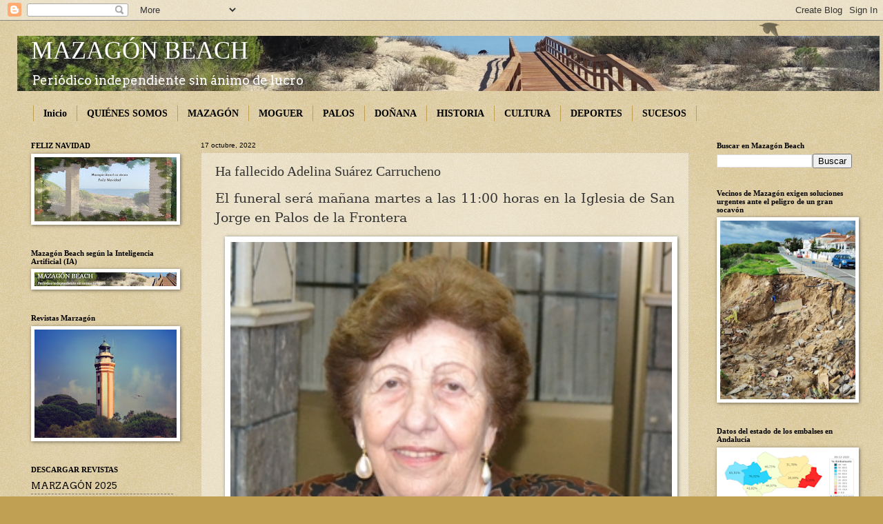

--- FILE ---
content_type: text/html; charset=UTF-8
request_url: http://www.mazagonbeach.com/b/stats?style=WHITE_TRANSPARENT&timeRange=ALL_TIME&token=APq4FmDAPbxqJoDgTuYlXpGssbLUtPKF3Q3py228cWNV75yymgHORo9oTWXq-ZtmRcvpLWLZcrXN3Sr1766PclaZfohLVX9Eag
body_size: 264
content:
{"total":5780065,"sparklineOptions":{"backgroundColor":{"fillOpacity":0.1,"fill":"#ffffff"},"series":[{"areaOpacity":0.3,"color":"#fff"}]},"sparklineData":[[0,82],[1,100],[2,62],[3,64],[4,73],[5,79],[6,52],[7,51],[8,94],[9,90],[10,76],[11,61],[12,71],[13,90],[14,69],[15,77],[16,89],[17,73],[18,61],[19,63],[20,60],[21,55],[22,82],[23,69],[24,54],[25,41],[26,36],[27,39],[28,60],[29,12]],"nextTickMs":65454}